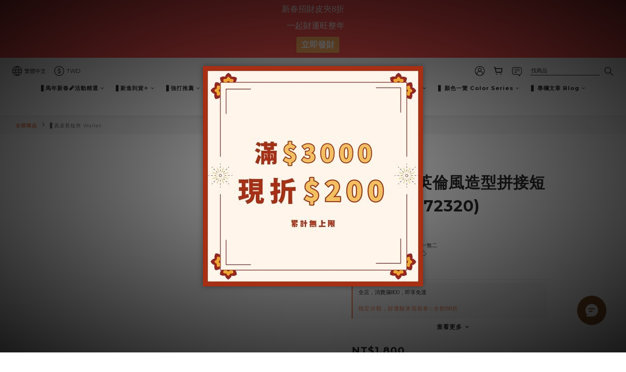

--- FILE ---
content_type: text/css
request_url: https://multi-variation-image.shopline.io/storefront-extension.css
body_size: 162
content:
@media screen and (min-width: 992px) {
  body.products.show.modal-open .lightbox-image {
    width: 900px;
  }
}

.ProductDetail-product-gallery .variant-image,
.ProductDetail-product-gallery .variant-gallery-stage,
.ProductDetail-product-gallery .prod-mobile {
  opacity: 0;
}


--- FILE ---
content_type: application/javascript
request_url: https://multi-variation-image.shopline.io/storefront-extension.js
body_size: 3616
content:
window.APP_EXTENSION_SDK_ANGULAR_JS_LOADED?.then(() => {
  const executeMultiVariation = () => {
    try {
      let variationImages = []
      let variationImagesBackup = [] // PDP 小圖
      let productImageBackup = [] // PDP 大圖
      const productImage = $('#sl-product-image')
      const {
        merchantId,
        merchantData: { current_theme_key },
      } = angular.element($(document)).scope().mainConfig
      const productId = angular.element($('div[ng-controller=ProductsShowController]')?.get(0))?.scope()?.product._id
      const lightbox = angular.element(document.body).injector().get('$lightbox')
      const params = new URLSearchParams(window.location.search)
      const staging = params.get('staging') || params.get('cst-debug')
      const variationImagesEndPoint = staging
        ? 'https://multi-variation-app.cst.shoplinetest.com/api/publics/get-variation-images'
        : 'https://multi-variation-app.cst.shopline.io/api/publics/get-variation-images'

      const isKingsmanv2 = current_theme_key === 'kingsman_v2'
      const isVarm = current_theme_key === 'varm'
      console.info('🎨 Theme:', current_theme_key)

      const getImageFileExtension = (url) => url.split('.').pop().split('?').shift()
      const getCurrentImageIndex = () => $('.variant-gallery .variant-image.selected').index('.variant-image')
      const getVariationId = () =>
        angular?.element($('div[ng-controller=ProductsShowController]')?.get(0))?.scope()?.variationSelected?.key
      const transferThumbnailURL = (imageId, merchantId, fileExtension) =>
        `https://shoplineimg.com/${merchantId}/${imageId}/800x.webp?source_format=${fileExtension}`

      const showVariationElements = () => {
        const style = document.createElement('style')
        style.textContent = `
            .ProductDetail-product-gallery .variant-image,
            .ProductDetail-product-gallery .variant-gallery-stage,
            .ProductDetail-product-gallery .prod-mobile {
              opacity : unset !important;
            }
          `
        document.head.appendChild(style)
      }

      const getSourceImages = () => {
        return variationImages.length === 0 ? variationImagesBackup : variationImages.map((img) => img.url)
      }

      const changeProductImageUrl = (imageUrl) => {
        if (!imageUrl) return
        waitForElement('#sl-product-image').then((element) => {
          element.setAttribute('src', imageUrl)
        })
      }

      const resetSwitchBtn = () => {
        const imageSource = getSourceImages()
        const currentImageIndex = getCurrentImageIndex()

        const isNoSwitchButton = imageSource.length <= 4
        const isSelectedFirstPicture = currentImageIndex === 0
        const isSelectedLatestPicture = currentImageIndex === imageSource.length - 1

        const $selectPrevBtn = $('.ProductDetail-product-gallery .variant-gallery-control.left')
        const $selectNextBtn = $('.ProductDetail-product-gallery .variant-gallery-control.right')

        $selectNextBtn.removeClass('disable')
        $selectPrevBtn.removeClass('disable')
        $selectNextBtn.css('pointer-events', '')
        $selectPrevBtn.css('pointer-events', '')

        if (isNoSwitchButton || isSelectedLatestPicture) {
          $selectNextBtn.addClass('disable')
          $selectNextBtn.css('pointer-events', 'none')
        }
        if (isNoSwitchButton || isSelectedFirstPicture) {
          $selectPrevBtn.addClass('disable')
          $selectPrevBtn.css('pointer-events', 'none')
        }
      }

      const triggerLoading = () => {
        $('.variant-image').css('opacity', 1)
        $('.image-container')
          .addClass('loading-placeholder')
          .css('background-size', '1000px 100%')
          .css('background-image', '')
        $('.variant-gallery-stage > a')
          .addClass('loading-placeholder')
          .css('background-size', '1000px 100%')
          .css('width', '100%')
          .css('height', 'auto')

        // Ultra Chic
        productImage.css('visibility', 'hidden')

        // Kingsman
        $('.variant-gallery-stage > a > img').css('visibility', 'hidden')
      }

      const triggerLoaded = () => {
        productImage.css('visibility', 'unset')
        $('.image-container').css('background-size', '')
        $('.image-container').removeClass('loading-placeholder')
        $('.variant-gallery-stage > a').css('background-size', '')
        $('.variant-gallery-stage > a').removeClass('loading-placeholder')
        $('.variant-gallery-stage > a > img').css('visibility', 'unset')
      }

      const checkIsVariationCache = (variationId) => {
        const variationImagesCache = window.sessionStorage.getItem(`${productId}_${variationId}`)

        if (variationImagesCache) {
          return JSON.parse(variationImagesCache)
        }

        return null
      }

      const updateVariantGalleryStage = () => {
        const template = `
        <a class="ng-scope" style="position: relative; overflow: hidden">
          <img
            src="{{imgSrc}}"
            ng-src="{{imgSrc}}"
            id="sl-product-image"
            class="img-responsive inline-block"
          />
        </a>
      `

        const imageSource =
          variationImages.length === 0 ? [...productImageBackup] : [...variationImages.map((img) => img.url)]

        const variantGalleryStage = document.querySelector('.variant-gallery-stage')
        const appendHTML = imageSource.reduce((accumulator, url) => {
          accumulator += template.replaceAll('{{imgSrc}}', url)
          return accumulator
        }, '')

        variantGalleryStage.innerHTML = appendHTML
      }

      const fetchVariationImages = async () => {
        const variationId = getVariationId()
        const variationImagesCache = checkIsVariationCache(variationId)
        if (variationImagesCache != null) {
          variationImages = variationImagesCache
          return
        }

        const endPointUrl = new URL(variationImagesEndPoint)
        const paramsUrl = new URLSearchParams({
          product_id: productId,
          merchant_id: merchantId,
          variation_id: variationId,
        })
        endPointUrl.search = paramsUrl
        try {
          const { variationImages: fetchedVariationImages } = await fetch(endPointUrl.href).then((res) => res.json())

          if (fetchedVariationImages.length === 0) {
            variationImages = []
          }

          variationImages = fetchedVariationImages.map(({ _id, url }) => ({
            url: transferThumbnailURL(_id, merchantId, getImageFileExtension(url)),
            id: _id,
          }))

          window.sessionStorage.setItem(`${productId}_${variationId}`, JSON.stringify(variationImages))
        } catch (error) {
          console.error('multi variation api error: ', error)
        }
      }

      const getFirstVariationImageUrl = async () => {
        await fetchVariationImages()

        const imageSource = getSourceImages()
        return imageSource[0]
      }

      function changeImageGallery() {
        const variantImage = $('.variant-gallery-scroll-container .variant-image')
        variantImage.show()
        $('.variant-image.js-variant-image').removeClass('selected')

        const imageSource = getSourceImages()
        const variantScrollContainer = $('.variant-gallery-scroll-container .image-container')
        imageSource.forEach((url, index) =>
          variantScrollContainer.eq(index).attr('style', `background-image: url(${url}) !important`),
        )

        variantImage.slice(imageSource.length, variantImage.length).hide()
        variantImage.first().click()
      }

      // for mobile function
      function resetMobileGallery() {
        $('.prod-mobile').after(`<div class="prod-mobile js-prod-mobile owl-carousel owl-theme"></div>`)
        $('.prod-mobile').first().remove()

        const imageSource = getSourceImages()
        imageSource.forEach((url) => $('.prod-mobile').append(`<div><img src="${url}"/></div>`))

        var carouselOptions = {
          margin: 5,
          nav: isVarm || false,
          dot: true,
          items: 1,
          autoHeight: true,
          loop: true,
        }

        if (isKingsmanv2) {
          // Copy from EC repository [shop.shoplineapp.com] app/views/v2_themes/kingsman_v2/assets/general.js.liquid
          $('.owl-carousel').on('change.owl.carousel', function (e) {
            var num = $('.owl-item:not(.cloned)', this).length
            var index = 1
            if (e.item.count == 2) {
              index = 1 + ((e.property.value + 1 - Math.ceil(e.item.count / 2)) % e.item.count) || 0 || 1
            } else {
              index = 1 + ((e.property.value - Math.ceil(e.item.count / 2)) % e.item.count) || 0 || 1
            }
            $(this).attr('data-slide', index + ' / ' + num)
          })
        }

        setTimeout(function () {
          $('.owl-carousel').owlCarousel(carouselOptions)
        }, 100)
      }

      const storeImages = () => {
        return new Promise((resolve, reject) => {
          let timeoutId

          const checkImages = () => {
            if (
              $('.variant-image .image-container') === null ||
              $('.variant-gallery-stage > a > img#sl-product-image') === null ||
              $('.variant-image .image-container').length === 0 ||
              $('.variant-gallery-stage > a > img#sl-product-image').length === 0
            ) {
              timeoutId = setTimeout(checkImages, 1000)
            } else {
              clearTimeout(timeoutId)

              variationImagesBackup = $('.variant-image .image-container')
                .map(function () {
                  return $(this)
                    .css('background-image')
                    .replace(/(url\(|\)|'|")/gi, '')
                    .replace(/\d+x\.webp/g, '800x.webp')
                })
                .get()

              productImageBackup = $('.variant-gallery-stage > a > img#sl-product-image')
                .map(function () {
                  return $(this).attr('src')
                })
                .get()

              resolve()
            }
          }

          checkImages()
        })
      }

      const updateVariation = async () => {
        const isVariationIdExist = getVariationId()
        if (!isVariationIdExist) {
          return
        }

        triggerLoading()
        const firstImageUrl = await getFirstVariationImageUrl()

        changeImageGallery()
        changeProductImageUrl(firstImageUrl)
        resetSwitchBtn()

        if (isKingsmanv2) {
          updateVariantGalleryStage()
        }

        // for Mobile
        if (window.innerWidth <= 990) {
          setTimeout(resetMobileGallery, 500)
        }

        $('.js-variant-gallery-scroll-container').scrollTop(0)
        triggerLoaded()
      }

      const registerMultiVariationEventHandler = () => {
        // handle variation image change
        function handleClick() {
          const imageSource = getSourceImages()
          const variationImageUrl = imageSource[getCurrentImageIndex()]
          if (!variationImageUrl) {
            return
          }
          changeProductImageUrl(variationImageUrl)
          resetSwitchBtn()
        }

        $('.ProductDetail-product-gallery .variant-gallery-control, .variant-gallery-slider').click(handleClick)

        // handle variation change
        const variationDetail = document.querySelector('.variation-detail')
        const VariationContainer = document.querySelector('.Variation-container')
        const variationLabelContainer = document.querySelectorAll('.variation-label-container')

        // for theme Ultra Chic
        if (variationLabelContainer) {
          variationLabelContainer.forEach((variationLabel) => {
            variationLabel.addEventListener('click', updateVariation)
          })
        }

        // for theme Kingsman
        if (VariationContainer) {
          VariationContainer.addEventListener('click', updateVariation)
        }
        if (variationDetail) {
          variationDetail.addEventListener('change', updateVariation)
        }

        // Handle Lightbox click event
        if (window.innerWidth > 480) {
          $('.ProductDetail-product-gallery .variant-gallery-stage > a').off('click')

          $(document).on('click', '.ProductDetail-product-gallery .variant-gallery-stage > a', function () {
            let product_image_url = $(this).children('img#sl-product-image').attr('src') || ''
            let detail_image_url = product_image_url.replace('800x', '2000x')
            if (detail_image_url) {
              lightbox.open([{ detail_image_url }], 0)
            }
          })
        }
      }

      const multiVariationInit = async () => {
        await storeImages()
        await updateVariation()
        registerMultiVariationEventHandler()
        showVariationElements()
      }

      multiVariationInit()
    } catch (error) {
      console.error('multiVariationInit error', error)
    }
  }

  executeMultiVariation()
})

/* utils */
const controllers = new Map()
const waitForElement = (selector) => {
  if (controllers.has(selector)) {
    controllers.get(selector)?.abort()
  }

  const abortController = new AbortController()
  controllers.set(selector, abortController)
  const { signal } = abortController

  return new Promise((resolve, reject) => {
    const element = document.querySelector(selector)
    if (element) {
      controllers.delete(selector)
      return resolve(element)
    }

    const observer = new MutationObserver(() => {
      const element = document.querySelector(selector)
      if (element) {
        observer.disconnect()
        controllers.delete(selector)
        resolve(element)
      }
    })

    observer.observe(document.body, {
      childList: true,
      subtree: true,
    })

    signal.addEventListener(
      'abort',
      () => {
        observer.disconnect()
        controllers.delete(selector)
        reject(new Error('Promise was aborted'))
      },
      { once: true },
    )
  })
}
